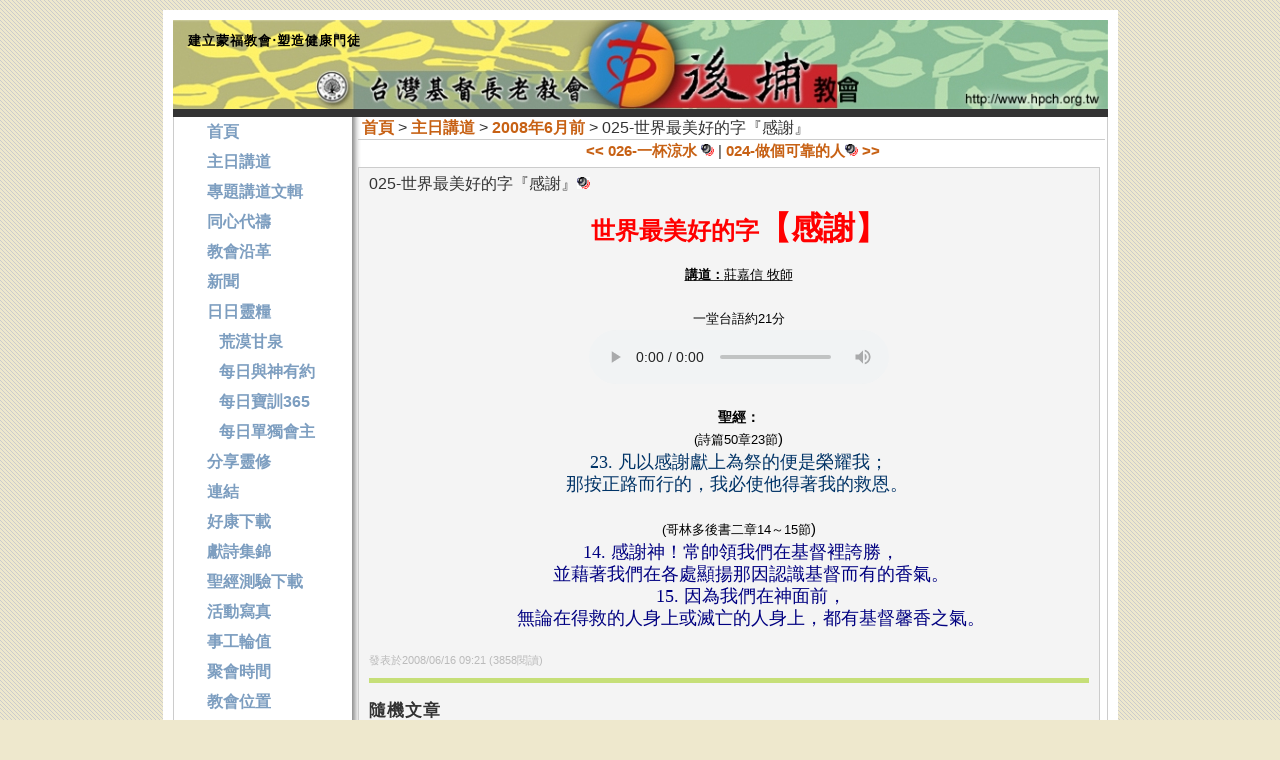

--- FILE ---
content_type: text/html; charset=utf-8
request_url: https://www.hpch.org.tw/Post/Post.aspx?id=653fdf6c-8680-4d91-a532-dead43c3b961&category=0b188f53-b731-4710-bf71-272231515e95
body_size: 33345
content:


<!DOCTYPE html PUBLIC "-//W3C//DTD XHTML 1.0 Transitional//EN" "http://www.w3.org/TR/xhtml1/DTD/xhtml1-transitional.dtd">
<html xmlns="http://www.w3.org/1999/xhtml">
<head>
    
    <script
  src="https://code.jquery.com/jquery-2.2.4.min.js"
  integrity="sha256-BbhdlvQf/xTY9gja0Dq3HiwQF8LaCRTXxZKRutelT44="
  crossorigin="anonymous"></script>
    <script type="text/javascript" src="/js/hpch.js"></script>
<script type="text/javascript" src="/js/sidein_menu.js"></script>
<title>
	025-世界最美好的字『感謝』 - 台灣基督長老教會後埔教會
</title><link rel="SHORTCUT ICON" href="https://www.hpch.org.tw/images/icon.ico" /><link rel="alternate" title="RSS" type="application/rss+xml" href="http://feeds.feedburner.com/twhpch" /><link rel="image_src" type="image/jpeg" href="http://www.hpch.org.tw/images/hpch_icon_90.jpg" />

    <script src="https://cdnjs.cloudflare.com/ajax/libs/fancybox/3.0.47/jquery.fancybox.min.js" type="text/javascript"></script>
    <link rel="stylesheet" href="https://cdnjs.cloudflare.com/ajax/libs/fancybox/3.0.47/jquery.fancybox.min.css" /><link rel="stylesheet" href="https://maxcdn.bootstrapcdn.com/font-awesome/4.7.0/css/font-awesome.min.css" />
    
    <script type="text/javascript">
        $(function () {
            $(".mp3fancybox").fancybox({
                iframe: {
                    css: {
                        width: '400px'
                    }
                }
            });
        })
    </script>
<link href="../App_Themes/ezine_02/style.css" type="text/css" rel="stylesheet" /><meta name="keywords" content="主日講道" /></head>
<body>
    <form name="aspnetForm" method="post" action="./Post.aspx?id=653fdf6c-8680-4d91-a532-dead43c3b961&amp;category=0b188f53-b731-4710-bf71-272231515e95" id="aspnetForm">
<div>
<input type="hidden" name="__VIEWSTATE" id="__VIEWSTATE" value="/wEPDwUJNjI1MDM3OTE0D2QWAmYPZBYCAgMPZBYIAgEPZBYCZg8PFgIeB1Zpc2libGVoZGQCBQ9kFgICAQ8WAh4EVGV4dAXcATxhIGhyZWY9Ii9EZWZhdWx0LmFzcHgiPummlumggTwvYT4gPiA8YSBocmVmPSIvUG9zdC9EZWZhdWx0LmFzcHg/dHlwZT00Ij7kuLvml6XorJvpgZM8L2E+ID4gPGEgaHJlZj0iL1Bvc3QvQ2F0ZWdvcnkuYXNweD9pZD0wQjE4OEY1My1CNzMxLTQ3MTAtQkY3MS0yNzIyMzE1MTVFOTUiPjIwMDjlubQ25pyI5YmNPC9hPiA+IDAyNS3kuJbnlYzmnIDnvo7lpb3nmoTlrZfjgI7mhJ/orJ3jgI9kAgcPZBYSAgUPDxYEHwEFNTw8IDAyNi3kuIDmna/[base64]/aWQ9MDlmMTBlZTQtNTRlYS00YzM5LTk2OGYtMzFhM2E0NDQwOGNmJmNhdGVnb3J5PTBiMTg4ZjUzLWI3MzEtNDcxMC1iZjcxLTI3MjIzMTUxNWU5NWRkAgsPDxYCHwEFRjAyNS3kuJbnlYzmnIDnvo7lpb3nmoTlrZfjgI7mhJ/[base64]/[base64]/orJ3njbvkuIrngrrnpa3nmoTkvr/mmK/[base64]/[base64]/[base64]/lkb3lrqPoqIBlL1Bvc3QvUG9zdC5hc3B4P2lkPTNiMjk4OGE5LTZhYTYtNGVjZi05NTBkLWFhNDQ4ODhmY2I3OSZjYXRlZ29yeT1lMjU4ZDFjNS1mNWMxLTRkOWItOGExYS03ZWEwOGZjY2E0YzYS5oiR55qE5L2/5ZG95a6j6KiAEDIwMTAvMDIvMjcgMDY6MzNkAgQPZBYCZg8VBCAzLzE1LeS7lOe0sOWCvuiBveS4iuW4neeahOiBsumfs2UvUG9zdC9Qb3N0LmFzcHg/[base64]/[base64]/[base64]/[base64]/[base64]/[base64]/[base64]/aWQ9Mjc1NURBM0YtMDJFQS00NDZCLTgwNUEtMjE1N0QyRDAzMEQ0Ij7mkanopb/[base64]/[base64]/[base64]/nee+heabuOS/oeezu+WIlzwvYT48YnIgLz4KJm5ic3A7Jm5ic3A7Jm5ic3A7Jm5ic3A7CjxhIGhyZWY9Ii9Qb3N0L0NhdGVnb3J5LmFzcHg/[base64]/[base64]/[base64]/[base64]/[base64]/[base64]/dHlwZT01Ij4mbmJzcDsmbmJzcDsmbmJzcDvmr4/[base64]/[base64]/[base64]/[base64]/[base64]/[base64]/[base64]/[base64]/[base64]/[base64]/[base64]/[base64]/[base64]/[base64]/[base64]/[base64]/[base64]/[base64]/[base64]/[base64]/[base64]/[base64]/[base64]/[base64]/[base64]/[base64]/[base64]/[base64]/[base64]/aWQ9Mjg1RTQxRDYtOEI5QS00MjkyLUI5RTgtQkVGODUwNDRBQUQxIj7lubjnpo/[base64]/[base64]/[base64]/aWQ9M0IzRjAzRjMtRUY3My00NTVELUE0ODgtQzdCQTY3NDNCMDRCIj7oiIrntITjgJDmkanopb/kupTntpPjgJE8L2E+PGJyIC8+CiZuYnNwOyZuYnNwOyZuYnNwOyZuYnNwOwo8YSBocmVmPSIvZmlsZS9GaWxlLmFzcHg/aWQ9MjZGQUY1RTctMzc0Qi00MzYyLUFFNUYtMDgxRTlFRjM4NEVBIj7oiIrntITjgJDmrbflj7Lmm7jjgJE8L2E+PGJyIC8+CiZuYnNwOyZuYnNwOyZuYnNwOyZuYnNwOwo8YSBocmVmPSIvZmlsZS9GaWxlLmFzcHg/aWQ9OEQ4NUE0MTMtRUFEOS00MDExLUIyRjQtQjE4MzY0RTg2MzQ5Ij7oiIrntITjgJDoqanmrYzmmbrmhafmm7jjgJE8L2E+PGJyIC8+CiZuYnNwOyZuYnNwOyZuYnNwOyZuYnNwOwo8YSBocmVmPSIvZmlsZS9GaWxlLmFzcHg/aWQ9NDFEMjMyNjMtNzNBQy00RTExLThGNzUtQ0ZENDdCMjEzMzBBIj7oiIrntITjgJDlpKflhYjnn6Xmm7jjgJE8L2E+PGJyIC8+CiZuYnNwOyZuYnNwOyZuYnNwOyZuYnNwOwo8YSBocmVmPSIvZmlsZS9GaWxlLmFzcHg/aWQ9REM4NDlFNkQtRjc0MC00RUU3LTk3QzYtMzkxRTVCOTFDNTYyIj7oiIrntITjgJDlsI/lhYjnn6Xmm7jjgJE8L2E+PGJyIC8+CiZuYnNwOyZuYnNwOyZuYnNwOyZuYnNwOwo8YSBocmVmPSIvZmlsZS9GaWxlLmFzcHg/aWQ9QTFDQ0NGQ0QtRDEwMS00N0NBLTk5RTYtNDM5NDY0RUM5Q0NCIj7mlrDntITjgJDlm5vnpo/pn7Plj4rkvb/lvpLooYzlgrPjgJE8L2E+PGJyIC8+CiZuYnNwOyZuYnNwOyZuYnNwOyZuYnNwOwo8YSBocmVmPSIvZmlsZS9GaWxlLmFzcHg/aWQ9Qjk0QjRERTItNEYyQS00RUM5LUIzNDctN0ZGNEQ0RTAyNEYwIj7mlrDntITjgJDkv53nvoXmm7jkv6HjgJE8L2E+PGJyIC8+CiZuYnNwOyZuYnNwOyZuYnNwOyZuYnNwOwo8YSBocmVmPSIvZmlsZS9GaWxlLmFzcHg/aWQ9NDcxRjU3RTUtOUQ0QS00NTI5LTk0MjctMzcwMEQxNjc0QUNEIj7mlrDntITjgJDkuIDoiKzmm7jkv6HjgJE8L2E+PGJyIC8+CiZuYnNwOyZuYnNwOyZuYnNwOyZuYnNwOwo8YSBocmVmPSIvZmlsZS9GaWxlLmFzcHg/aWQ9RTdGQTVGMTUtRTU0Ny00MEU0LUIyRTQtRDc1M0IxODMxQzQ3Ij7mlrDntITjgJDllZ/[base64]" />
</div>

<div>

	<input type="hidden" name="__VIEWSTATEGENERATOR" id="__VIEWSTATEGENERATOR" value="81783F6F" />
</div>
        
        

        <div id="maincontainer_content">
            <div id="header">
                
<h1><span style="font-family: 新細明體;"><b><span style="font-size: small;">建立蒙福教會‧塑造健康門徒</span></b></span><!--[if gte mso 9]><xml>
<w:WordDocument>
<w:View>Normal</w:View>
<w:Zoom>0</w:Zoom>
<w:TrackMoves />
<w:TrackFormatting />
<w:PunctuationKerning />
<w:DisplayHorizontalDrawingGridEvery>0</w:DisplayHorizontalDrawingGridEvery>
<w:DisplayVerticalDrawingGridEvery>2</w:DisplayVerticalDrawingGridEvery>
<w:ValidateAgainstSchemas />
<w:SaveIfXMLInvalid>false</w:SaveIfXMLInvalid>
<w:IgnoreMixedContent>false</w:IgnoreMixedContent>
<w:AlwaysShowPlaceholderText>false</w:AlwaysShowPlaceholderText>
<w:DoNotPromoteQF />
<w:LidThemeOther>EN-US</w:LidThemeOther>
<w:LidThemeAsian>ZH-TW</w:LidThemeAsian>
<w:LidThemeComplexScript>X-NONE</w:LidThemeComplexScript>
<w:Compatibility>
<w:SpaceForUL />
<w:BalanceSingleByteDoubleByteWidth />
<w:DoNotLeaveBackslashAlone />
<w:ULTrailSpace />
<w:DoNotExpandShiftReturn />
<w:AdjustLineHeightInTable />
<w:BreakWrappedTables />
<w:SnapToGridInCell />
<w:WrapTextWithPunct />
<w:UseAsianBreakRules />
<w:DontGrowAutofit />
<w:SplitPgBreakAndParaMark />
<w:DontVertAlignCellWithSp />
<w:DontBreakConstrainedForcedTables />
<w:DontVertAlignInTxbx />
<w:Word11KerningPairs />
<w:CachedColBalance />
<w:UseFELayout />
</w:Compatibility>
<w:BrowserLevel>MicrosoftInternetExplorer4</w:BrowserLevel>
<m:mathPr>
<m:mathFont m:val="Cambria Math" />
<m:brkBin m:val="before" />
<m:brkBinSub m:val="&#45;-" />
<m:smallFrac m:val="off" />
<m:dispDef />
<m:lMargin m:val="0" />
<m:rMargin m:val="0" />
<m:defJc m:val="centerGroup" />
<m:wrapIndent m:val="1440" />
<m:intLim m:val="subSup" />
<m:naryLim m:val="undOvr" />
</m:mathPr></w:WordDocument>
</xml><![endif]--><!--[if gte mso 9]><xml>
<w:LatentStyles DefLockedState="false" DefUnhideWhenUsed="true"
DefSemiHidden="true" DefQFormat="false" DefPriority="99"
LatentStyleCount="267">
<w:LsdException Locked="false" Priority="0" SemiHidden="false"
UnhideWhenUsed="false" QFormat="true" Name="Normal" />
<w:LsdException Locked="false" Priority="9" SemiHidden="false"
UnhideWhenUsed="false" QFormat="true" Name="heading 1" />
<w:LsdException Locked="false" Priority="9" QFormat="true" Name="heading 2" />
<w:LsdException Locked="false" Priority="9" QFormat="true" Name="heading 3" />
<w:LsdException Locked="false" Priority="9" QFormat="true" Name="heading 4" />
<w:LsdException Locked="false" Priority="9" QFormat="true" Name="heading 5" />
<w:LsdException Locked="false" Priority="9" QFormat="true" Name="heading 6" />
<w:LsdException Locked="false" Priority="9" QFormat="true" Name="heading 7" />
<w:LsdException Locked="false" Priority="9" QFormat="true" Name="heading 8" />
<w:LsdException Locked="false" Priority="9" QFormat="true" Name="heading 9" />
<w:LsdException Locked="false" Priority="39" Name="toc 1" />
<w:LsdException Locked="false" Priority="39" Name="toc 2" />
<w:LsdException Locked="false" Priority="39" Name="toc 3" />
<w:LsdException Locked="false" Priority="39" Name="toc 4" />
<w:LsdException Locked="false" Priority="39" Name="toc 5" />
<w:LsdException Locked="false" Priority="39" Name="toc 6" />
<w:LsdException Locked="false" Priority="39" Name="toc 7" />
<w:LsdException Locked="false" Priority="39" Name="toc 8" />
<w:LsdException Locked="false" Priority="39" Name="toc 9" />
<w:LsdException Locked="false" Priority="35" QFormat="true" Name="caption" />
<w:LsdException Locked="false" Priority="10" SemiHidden="false"
UnhideWhenUsed="false" QFormat="true" Name="Title" />
<w:LsdException Locked="false" Priority="1" Name="Default Paragraph Font" />
<w:LsdException Locked="false" Priority="11" SemiHidden="false"
UnhideWhenUsed="false" QFormat="true" Name="Subtitle" />
<w:LsdException Locked="false" Priority="22" SemiHidden="false"
UnhideWhenUsed="false" QFormat="true" Name="Strong" />
<w:LsdException Locked="false" Priority="20" SemiHidden="false"
UnhideWhenUsed="false" QFormat="true" Name="Emphasis" />
<w:LsdException Locked="false" Priority="59" SemiHidden="false"
UnhideWhenUsed="false" Name="Table Grid" />
<w:LsdException Locked="false" UnhideWhenUsed="false" Name="Placeholder Text" />
<w:LsdException Locked="false" Priority="1" SemiHidden="false"
UnhideWhenUsed="false" QFormat="true" Name="No Spacing" />
<w:LsdException Locked="false" Priority="60" SemiHidden="false"
UnhideWhenUsed="false" Name="Light Shading" />
<w:LsdException Locked="false" Priority="61" SemiHidden="false"
UnhideWhenUsed="false" Name="Light List" />
<w:LsdException Locked="false" Priority="62" SemiHidden="false"
UnhideWhenUsed="false" Name="Light Grid" />
<w:LsdException Locked="false" Priority="63" SemiHidden="false"
UnhideWhenUsed="false" Name="Medium Shading 1" />
<w:LsdException Locked="false" Priority="64" SemiHidden="false"
UnhideWhenUsed="false" Name="Medium Shading 2" />
<w:LsdException Locked="false" Priority="65" SemiHidden="false"
UnhideWhenUsed="false" Name="Medium List 1" />
<w:LsdException Locked="false" Priority="66" SemiHidden="false"
UnhideWhenUsed="false" Name="Medium List 2" />
<w:LsdException Locked="false" Priority="67" SemiHidden="false"
UnhideWhenUsed="false" Name="Medium Grid 1" />
<w:LsdException Locked="false" Priority="68" SemiHidden="false"
UnhideWhenUsed="false" Name="Medium Grid 2" />
<w:LsdException Locked="false" Priority="69" SemiHidden="false"
UnhideWhenUsed="false" Name="Medium Grid 3" />
<w:LsdException Locked="false" Priority="70" SemiHidden="false"
UnhideWhenUsed="false" Name="Dark List" />
<w:LsdException Locked="false" Priority="71" SemiHidden="false"
UnhideWhenUsed="false" Name="Colorful Shading" />
<w:LsdException Locked="false" Priority="72" SemiHidden="false"
UnhideWhenUsed="false" Name="Colorful List" />
<w:LsdException Locked="false" Priority="73" SemiHidden="false"
UnhideWhenUsed="false" Name="Colorful Grid" />
<w:LsdException Locked="false" Priority="60" SemiHidden="false"
UnhideWhenUsed="false" Name="Light Shading Accent 1" />
<w:LsdException Locked="false" Priority="61" SemiHidden="false"
UnhideWhenUsed="false" Name="Light List Accent 1" />
<w:LsdException Locked="false" Priority="62" SemiHidden="false"
UnhideWhenUsed="false" Name="Light Grid Accent 1" />
<w:LsdException Locked="false" Priority="63" SemiHidden="false"
UnhideWhenUsed="false" Name="Medium Shading 1 Accent 1" />
<w:LsdException Locked="false" Priority="64" SemiHidden="false"
UnhideWhenUsed="false" Name="Medium Shading 2 Accent 1" />
<w:LsdException Locked="false" Priority="65" SemiHidden="false"
UnhideWhenUsed="false" Name="Medium List 1 Accent 1" />
<w:LsdException Locked="false" UnhideWhenUsed="false" Name="Revision" />
<w:LsdException Locked="false" Priority="34" SemiHidden="false"
UnhideWhenUsed="false" QFormat="true" Name="List Paragraph" />
<w:LsdException Locked="false" Priority="29" SemiHidden="false"
UnhideWhenUsed="false" QFormat="true" Name="Quote" />
<w:LsdException Locked="false" Priority="30" SemiHidden="false"
UnhideWhenUsed="false" QFormat="true" Name="Intense Quote" />
<w:LsdException Locked="false" Priority="66" SemiHidden="false"
UnhideWhenUsed="false" Name="Medium List 2 Accent 1" />
<w:LsdException Locked="false" Priority="67" SemiHidden="false"
UnhideWhenUsed="false" Name="Medium Grid 1 Accent 1" />
<w:LsdException Locked="false" Priority="68" SemiHidden="false"
UnhideWhenUsed="false" Name="Medium Grid 2 Accent 1" />
<w:LsdException Locked="false" Priority="69" SemiHidden="false"
UnhideWhenUsed="false" Name="Medium Grid 3 Accent 1" />
<w:LsdException Locked="false" Priority="70" SemiHidden="false"
UnhideWhenUsed="false" Name="Dark List Accent 1" />
<w:LsdException Locked="false" Priority="71" SemiHidden="false"
UnhideWhenUsed="false" Name="Colorful Shading Accent 1" />
<w:LsdException Locked="false" Priority="72" SemiHidden="false"
UnhideWhenUsed="false" Name="Colorful List Accent 1" />
<w:LsdException Locked="false" Priority="73" SemiHidden="false"
UnhideWhenUsed="false" Name="Colorful Grid Accent 1" />
<w:LsdException Locked="false" Priority="60" SemiHidden="false"
UnhideWhenUsed="false" Name="Light Shading Accent 2" />
<w:LsdException Locked="false" Priority="61" SemiHidden="false"
UnhideWhenUsed="false" Name="Light List Accent 2" />
<w:LsdException Locked="false" Priority="62" SemiHidden="false"
UnhideWhenUsed="false" Name="Light Grid Accent 2" />
<w:LsdException Locked="false" Priority="63" SemiHidden="false"
UnhideWhenUsed="false" Name="Medium Shading 1 Accent 2" />
<w:LsdException Locked="false" Priority="64" SemiHidden="false"
UnhideWhenUsed="false" Name="Medium Shading 2 Accent 2" />
<w:LsdException Locked="false" Priority="65" SemiHidden="false"
UnhideWhenUsed="false" Name="Medium List 1 Accent 2" />
<w:LsdException Locked="false" Priority="66" SemiHidden="false"
UnhideWhenUsed="false" Name="Medium List 2 Accent 2" />
<w:LsdException Locked="false" Priority="67" SemiHidden="false"
UnhideWhenUsed="false" Name="Medium Grid 1 Accent 2" />
<w:LsdException Locked="false" Priority="68" SemiHidden="false"
UnhideWhenUsed="false" Name="Medium Grid 2 Accent 2" />
<w:LsdException Locked="false" Priority="69" SemiHidden="false"
UnhideWhenUsed="false" Name="Medium Grid 3 Accent 2" />
<w:LsdException Locked="false" Priority="70" SemiHidden="false"
UnhideWhenUsed="false" Name="Dark List Accent 2" />
<w:LsdException Locked="false" Priority="71" SemiHidden="false"
UnhideWhenUsed="false" Name="Colorful Shading Accent 2" />
<w:LsdException Locked="false" Priority="72" SemiHidden="false"
UnhideWhenUsed="false" Name="Colorful List Accent 2" />
<w:LsdException Locked="false" Priority="73" SemiHidden="false"
UnhideWhenUsed="false" Name="Colorful Grid Accent 2" />
<w:LsdException Locked="false" Priority="60" SemiHidden="false"
UnhideWhenUsed="false" Name="Light Shading Accent 3" />
<w:LsdException Locked="false" Priority="61" SemiHidden="false"
UnhideWhenUsed="false" Name="Light List Accent 3" />
<w:LsdException Locked="false" Priority="62" SemiHidden="false"
UnhideWhenUsed="false" Name="Light Grid Accent 3" />
<w:LsdException Locked="false" Priority="63" SemiHidden="false"
UnhideWhenUsed="false" Name="Medium Shading 1 Accent 3" />
<w:LsdException Locked="false" Priority="64" SemiHidden="false"
UnhideWhenUsed="false" Name="Medium Shading 2 Accent 3" />
<w:LsdException Locked="false" Priority="65" SemiHidden="false"
UnhideWhenUsed="false" Name="Medium List 1 Accent 3" />
<w:LsdException Locked="false" Priority="66" SemiHidden="false"
UnhideWhenUsed="false" Name="Medium List 2 Accent 3" />
<w:LsdException Locked="false" Priority="67" SemiHidden="false"
UnhideWhenUsed="false" Name="Medium Grid 1 Accent 3" />
<w:LsdException Locked="false" Priority="68" SemiHidden="false"
UnhideWhenUsed="false" Name="Medium Grid 2 Accent 3" />
<w:LsdException Locked="false" Priority="69" SemiHidden="false"
UnhideWhenUsed="false" Name="Medium Grid 3 Accent 3" />
<w:LsdException Locked="false" Priority="70" SemiHidden="false"
UnhideWhenUsed="false" Name="Dark List Accent 3" />
<w:LsdException Locked="false" Priority="71" SemiHidden="false"
UnhideWhenUsed="false" Name="Colorful Shading Accent 3" />
<w:LsdException Locked="false" Priority="72" SemiHidden="false"
UnhideWhenUsed="false" Name="Colorful List Accent 3" />
<w:LsdException Locked="false" Priority="73" SemiHidden="false"
UnhideWhenUsed="false" Name="Colorful Grid Accent 3" />
<w:LsdException Locked="false" Priority="60" SemiHidden="false"
UnhideWhenUsed="false" Name="Light Shading Accent 4" />
<w:LsdException Locked="false" Priority="61" SemiHidden="false"
UnhideWhenUsed="false" Name="Light List Accent 4" />
<w:LsdException Locked="false" Priority="62" SemiHidden="false"
UnhideWhenUsed="false" Name="Light Grid Accent 4" />
<w:LsdException Locked="false" Priority="63" SemiHidden="false"
UnhideWhenUsed="false" Name="Medium Shading 1 Accent 4" />
<w:LsdException Locked="false" Priority="64" SemiHidden="false"
UnhideWhenUsed="false" Name="Medium Shading 2 Accent 4" />
<w:LsdException Locked="false" Priority="65" SemiHidden="false"
UnhideWhenUsed="false" Name="Medium List 1 Accent 4" />
<w:LsdException Locked="false" Priority="66" SemiHidden="false"
UnhideWhenUsed="false" Name="Medium List 2 Accent 4" />
<w:LsdException Locked="false" Priority="67" SemiHidden="false"
UnhideWhenUsed="false" Name="Medium Grid 1 Accent 4" />
<w:LsdException Locked="false" Priority="68" SemiHidden="false"
UnhideWhenUsed="false" Name="Medium Grid 2 Accent 4" />
<w:LsdException Locked="false" Priority="69" SemiHidden="false"
UnhideWhenUsed="false" Name="Medium Grid 3 Accent 4" />
<w:LsdException Locked="false" Priority="70" SemiHidden="false"
UnhideWhenUsed="false" Name="Dark List Accent 4" />
<w:LsdException Locked="false" Priority="71" SemiHidden="false"
UnhideWhenUsed="false" Name="Colorful Shading Accent 4" />
<w:LsdException Locked="false" Priority="72" SemiHidden="false"
UnhideWhenUsed="false" Name="Colorful List Accent 4" />
<w:LsdException Locked="false" Priority="73" SemiHidden="false"
UnhideWhenUsed="false" Name="Colorful Grid Accent 4" />
<w:LsdException Locked="false" Priority="60" SemiHidden="false"
UnhideWhenUsed="false" Name="Light Shading Accent 5" />
<w:LsdException Locked="false" Priority="61" SemiHidden="false"
UnhideWhenUsed="false" Name="Light List Accent 5" />
<w:LsdException Locked="false" Priority="62" SemiHidden="false"
UnhideWhenUsed="false" Name="Light Grid Accent 5" />
<w:LsdException Locked="false" Priority="63" SemiHidden="false"
UnhideWhenUsed="false" Name="Medium Shading 1 Accent 5" />
<w:LsdException Locked="false" Priority="64" SemiHidden="false"
UnhideWhenUsed="false" Name="Medium Shading 2 Accent 5" />
<w:LsdException Locked="false" Priority="65" SemiHidden="false"
UnhideWhenUsed="false" Name="Medium List 1 Accent 5" />
<w:LsdException Locked="false" Priority="66" SemiHidden="false"
UnhideWhenUsed="false" Name="Medium List 2 Accent 5" />
<w:LsdException Locked="false" Priority="67" SemiHidden="false"
UnhideWhenUsed="false" Name="Medium Grid 1 Accent 5" />
<w:LsdException Locked="false" Priority="68" SemiHidden="false"
UnhideWhenUsed="false" Name="Medium Grid 2 Accent 5" />
<w:LsdException Locked="false" Priority="69" SemiHidden="false"
UnhideWhenUsed="false" Name="Medium Grid 3 Accent 5" />
<w:LsdException Locked="false" Priority="70" SemiHidden="false"
UnhideWhenUsed="false" Name="Dark List Accent 5" />
<w:LsdException Locked="false" Priority="71" SemiHidden="false"
UnhideWhenUsed="false" Name="Colorful Shading Accent 5" />
<w:LsdException Locked="false" Priority="72" SemiHidden="false"
UnhideWhenUsed="false" Name="Colorful List Accent 5" />
<w:LsdException Locked="false" Priority="73" SemiHidden="false"
UnhideWhenUsed="false" Name="Colorful Grid Accent 5" />
<w:LsdException Locked="false" Priority="60" SemiHidden="false"
UnhideWhenUsed="false" Name="Light Shading Accent 6" />
<w:LsdException Locked="false" Priority="61" SemiHidden="false"
UnhideWhenUsed="false" Name="Light List Accent 6" />
<w:LsdException Locked="false" Priority="62" SemiHidden="false"
UnhideWhenUsed="false" Name="Light Grid Accent 6" />
<w:LsdException Locked="false" Priority="63" SemiHidden="false"
UnhideWhenUsed="false" Name="Medium Shading 1 Accent 6" />
<w:LsdException Locked="false" Priority="64" SemiHidden="false"
UnhideWhenUsed="false" Name="Medium Shading 2 Accent 6" />
<w:LsdException Locked="false" Priority="65" SemiHidden="false"
UnhideWhenUsed="false" Name="Medium List 1 Accent 6" />
<w:LsdException Locked="false" Priority="66" SemiHidden="false"
UnhideWhenUsed="false" Name="Medium List 2 Accent 6" />
<w:LsdException Locked="false" Priority="67" SemiHidden="false"
UnhideWhenUsed="false" Name="Medium Grid 1 Accent 6" />
<w:LsdException Locked="false" Priority="68" SemiHidden="false"
UnhideWhenUsed="false" Name="Medium Grid 2 Accent 6" />
<w:LsdException Locked="false" Priority="69" SemiHidden="false"
UnhideWhenUsed="false" Name="Medium Grid 3 Accent 6" />
<w:LsdException Locked="false" Priority="70" SemiHidden="false"
UnhideWhenUsed="false" Name="Dark List Accent 6" />
<w:LsdException Locked="false" Priority="71" SemiHidden="false"
UnhideWhenUsed="false" Name="Colorful Shading Accent 6" />
<w:LsdException Locked="false" Priority="72" SemiHidden="false"
UnhideWhenUsed="false" Name="Colorful List Accent 6" />
<w:LsdException Locked="false" Priority="73" SemiHidden="false"
UnhideWhenUsed="false" Name="Colorful Grid Accent 6" />
<w:LsdException Locked="false" Priority="19" SemiHidden="false"
UnhideWhenUsed="false" QFormat="true" Name="Subtle Emphasis" />
<w:LsdException Locked="false" Priority="21" SemiHidden="false"
UnhideWhenUsed="false" QFormat="true" Name="Intense Emphasis" />
<w:LsdException Locked="false" Priority="31" SemiHidden="false"
UnhideWhenUsed="false" QFormat="true" Name="Subtle Reference" />
<w:LsdException Locked="false" Priority="32" SemiHidden="false"
UnhideWhenUsed="false" QFormat="true" Name="Intense Reference" />
<w:LsdException Locked="false" Priority="33" SemiHidden="false"
UnhideWhenUsed="false" QFormat="true" Name="Book Title" />
<w:LsdException Locked="false" Priority="37" Name="Bibliography" />
<w:LsdException Locked="false" Priority="39" QFormat="true" Name="TOC Heading" />
</w:LatentStyles>
</xml><![endif]--><!--[if gte mso 10]>
<style>
/* Style Definitions */
table.MsoNormalTable
{mso-style-name:表格內文;
mso-tstyle-rowband-size:0;
mso-tstyle-colband-size:0;
mso-style-noshow:yes;
mso-style-priority:99;
mso-style-qformat:yes;
mso-style-parent:"";
mso-padding-alt:0cm 5.4pt 0cm 5.4pt;
mso-para-margin:0cm;
mso-para-margin-bottom:.0001pt;
mso-pagination:widow-orphan;
font-size:12.0pt;
mso-bidi-font-size:11.0pt;
font-family:"Calibri","sans-serif";
mso-ascii-font-family:Calibri;
mso-ascii-theme-font:minor-latin;
mso-fareast-font-family:新細明體;
mso-fareast-theme-font:minor-fareast;
mso-hansi-font-family:Calibri;
mso-hansi-theme-font:minor-latin;
mso-bidi-font-family:"Times New Roman";
mso-bidi-theme-font:minor-bidi;
mso-font-kerning:1.0pt;}
</style>
<![endif]--></h1>
<h2><br type="_moz" /></h2>
            </div>
            <div id="contentwrapper">
                <div id="contentcolumn2">
                    <div id="navmain">
                        
 

&nbsp;<a href="/Default.aspx">首頁</a> > <a href="/Post/Default.aspx?type=4">主日講道</a> > <a href="/Post/Category.aspx?id=0B188F53-B731-4710-BF71-272231515E95">2008年6月前</a> > 025-世界最美好的字『感謝』


                    </div>
                    <div class="contenttext">
                        

<script type="text/javascript" src="/js/jquery.lightbox-0.5.js"></script>

    <link href="/css/jquery.lightbox-0.5.css" type="text/css" rel="stylesheet">

    <script type="text/javascript">
        $(function() {
            $('.PhotoList').lightBox();
        });
    </script>
    
    <div id="post">
        <div id="postquicklink">
            <a id="ctl00_ContentPlaceHolder1_hlPreceding" href="Post.aspx?id=4064da11-ea62-4388-bc49-aba7bf889dc7&amp;category=0b188f53-b731-4710-bf71-272231515e95"><< 026-一杯涼水 <img src="/images/speaker.jpg" /></a>
            <span id="ctl00_ContentPlaceHolder1_labCurrent">|</span>
            <a id="ctl00_ContentPlaceHolder1_hlBack" href="Post.aspx?id=09f10ee4-54ea-4c39-968f-31a3a44408cf&amp;category=0b188f53-b731-4710-bf71-272231515e95">024-做個可靠的人<img src="/images/speaker.jpg" /> >></a>
        </div>
        <div id="entity">
            <div id="entitytitle">
                <span style="float: left">
                    <span id="ctl00_ContentPlaceHolder1_labTitle">025-世界最美好的字『感謝』<img src="/images/speaker.jpg" /></span>
                </span>
                <br style="clear: both" />
            </div>
            <br style="clear: both" />
            <div id="entitycontent">
                <div style="layout-grid-mode: char" align="center"><b><span style="font-size: 18pt; color: red">世界最美好的字</span></b><span style="font-size: xx-large;"><b><span style="color: red;">【</span></b><b><span style="color: red;">感謝</span></b><b><span style="color: red;">】</span></b></span><br />
<b> <br />
</b></div>
<div style="layout-grid-mode: char" align="center"><b><u><span style="font-size: 10pt; color: black">講道：</span></u></b><u><span style="font-size: 10pt; color: black">莊嘉信 牧師</span></u></div>
<div align="center"><span style="font-size: 10pt; color: black"><br />
一堂台語約21分<br />
</span>   <script type="text/javascript">document.write(GetMp3PlayerScript('http://files.hpch.org.tw/hpch/download/Voice/041128-sin.mp3'));</script>  		 								</div>
<div style="layout-grid-mode: char" align="center">&nbsp;</div>
<div style="layout-grid-mode: char" align="center"><b><span style="color: black">聖經：</span></b></div>
<div style="layout-grid-mode: char" align="center"><span style="font-size: 10pt; color: black">(詩篇50章23節</span><span style="font-size: 11pt; color: black">)</span></div>
<div style="layout-grid-mode: char" align="center"><span style="font-family: 標楷體;"><span style="font-size: large;"><span style="color: rgb(0, 51, 102);">23. 凡以感謝獻上為祭的便是榮耀我；</span></span></span></div>
<div style="layout-grid-mode: char" align="center"><span style="font-family: 標楷體;"><span style="font-size: large;"><span style="color: rgb(0, 51, 102);">那按正路而行的，我必使他得著我的救恩。</span></span></span>&nbsp;</div>
<div style="layout-grid-mode: char" align="center">&nbsp;</div>
<div style="layout-grid-mode: char" align="center"><span style="font-size: 10pt; color: black">(哥林多後書二章14～15節</span><span style="font-size: 11pt; color: black">)</span></div>
<div style="layout-grid-mode: char" align="center"><span style="font-family: 標楷體;"><span style="font-size: large;"><span style="color: rgb(0, 0, 128);">&nbsp;14. 感謝神！常帥領我們在基督裡誇勝，</span></span></span></div>
<div style="margin-left: 18pt" align="center"><span style="font-family: 標楷體;"><span style="font-size: large;"><span style="color: rgb(0, 0, 128);">並藉著我們在各處顯揚那因認識基督而有的香氣。</span></span></span></div>
<div style="margin-left: 18pt" align="center"><span style="font-family: 標楷體;"><span style="font-size: large;"><span style="color: rgb(0, 0, 128);">15. 因為我們在神面前，</span></span></span></div>
<div style="margin-left: 18pt" align="center"><span style="font-family: 標楷體;"><span style="font-size: large;"><span style="color: rgb(0, 0, 128);">無論在得救的人身上或滅亡的人身上，都有基督馨香之氣。</span></span></span></div>
            </div>
            <div id="entityinfo">
                <span style="float: left">發表於<span id="ctl00_ContentPlaceHolder1_labDate">2008/06/16 09:21</span>
                    (<span id="ctl00_ContentPlaceHolder1_labView">3858</span>閱讀) </span>
                <span style="float: right">
                   
                </span>
            </div>            
            <br style="clear: both" />
            <hr class="SplitLine" />
            
<h3>
    隨機文章</h3>
<ul style=" list-style:none; padding-left:5px;">
    
            <li><a title='2020/03/01週報'
                href='/Post/Post.aspx?id=417744f1-1c45-497b-b7fd-35e4ac4326cb&category=a1a4a49d-9d4e-4268-ad33-d18164dc2c1f'>
                2020/03/01週報</a>
                2020/02/29 18:49
            </li>
        
            <li><a title='B出埃及記19章1-8節、彼得前書02章9節：被揀選的族類'
                href='/Post/Post.aspx?id=53bb6e66-011d-437e-9479-c5ff38567603&category=2755da3f-02ea-446b-805a-2157d2d030d4'>
                B出埃及記19章1-8節、彼得前書02章9節：被揀選的族類</a>
                2016/03/19 12:08
            </li>
        
            <li><a title='597-祢是我的上帝'
                href='/Post/Post.aspx?id=09d6cb5d-3f3a-410b-b9bf-6129732fd5d2&category=61fffd46-dc03-499e-8bab-dd1d69baed2c'>
                597-祢是我的上帝<img src="/images/speaker.jpg" /></a>
                2015/06/07 14:34
            </li>
        
            <li><a title='我的使命宣言'
                href='/Post/Post.aspx?id=3b2988a9-6aa6-4ecf-950d-aa44888fcb79&category=e258d1c5-f5c1-4d9b-8a1a-7ea08fcca4c6'>
                我的使命宣言</a>
                2010/02/27 06:33
            </li>
        
            <li><a title='3/15-仔細傾聽上帝的聲音'
                href='/Post/Post.aspx?id=27661cf9-6c66-4c3b-9af0-7c6b2e5e17cf&category=46f79f1d-a399-4934-bb08-eb7b77ef329d'>
                3/15-仔細傾聽上帝的聲音</a>
                2009/02/23 20:33
            </li>
        
</ul>

            
        </div>
    </div>

                        
                    </div>
                </div>
            </div>
            <div id="leftcolumn">
                <div id="leftcolumnText">
                    
<div id="menucontainer">
    &nbsp;&nbsp;&nbsp;&nbsp;&nbsp;
<a style="" href="/">首頁</a><br />
&nbsp;&nbsp;&nbsp;&nbsp;&nbsp;
<a style="" onmouseout="MainMenuMouseOut('divSubMenu50')" onmouseover="MainMenuMouseOver(this,'divSubMenu50')" href="/Post/Default.aspx?type=4">主日講道</a><br />
<div onmousemove="this.style.display=''" onmouseout="this.style.display='none'" onmouseover="this.style.display=''" id="divSubMenu50" style="background-color:#ffffff;position:absolute;display:none;overflow:auto;white-space: nowrap;">
&nbsp;&nbsp;&nbsp;&nbsp;
<a href="/Post/Category.aspx?id=98993499-8165-488F-83D6-B32B855DBCA2">2026年</a><br />
&nbsp;&nbsp;&nbsp;&nbsp;
<a href="/Post/Category.aspx?id=1BEB78CB-812B-405A-9D33-29AF94CC1E55">2025年</a><br />
&nbsp;&nbsp;&nbsp;&nbsp;
<a href="/Post/Category.aspx?id=F424F2F8-0E52-4656-A8CA-C98BF7FC1AD9">2024年</a><br />
&nbsp;&nbsp;&nbsp;&nbsp;
<a href="/Post/Category.aspx?id=F3A89FC3-5A79-4896-B011-56545E1D571F">2023年</a><br />
&nbsp;&nbsp;&nbsp;&nbsp;
<a href="/Post/Category.aspx?id=8370E777-759C-407F-9F49-5E858D218FED">2022年</a><br />
&nbsp;&nbsp;&nbsp;&nbsp;
<a href="/Post/Category.aspx?id=759FDA5A-3A8E-4EB5-93BF-480D95EC06BC">2021年</a><br />
&nbsp;&nbsp;&nbsp;&nbsp;
<a href="/Post/Category.aspx?id=C6272AF8-5897-43CC-9C5F-F8868A5C3062">2020年</a><br />
&nbsp;&nbsp;&nbsp;&nbsp;
<a href="/Post/Category.aspx?id=27AD542C-8983-414F-99D8-87242505783B">2019年</a><br />
&nbsp;&nbsp;&nbsp;&nbsp;
<a href="/Post/Category.aspx?id=F9A4B127-DC0F-43AE-BAE0-C6E3507BED52">2018年</a><br />
&nbsp;&nbsp;&nbsp;&nbsp;
<a href="/Post/Category.aspx?id=729681D9-E434-4B29-A9E4-71AE57B1BFB1">2017年</a><br />
&nbsp;&nbsp;&nbsp;&nbsp;
<a href="/Post/Category.aspx?id=1EF545A5-0608-4779-A30B-8070D05AFF4A">2016年</a><br />
&nbsp;&nbsp;&nbsp;&nbsp;
<a href="/Post/Category.aspx?id=61FFFD46-DC03-499E-8BAB-DD1D69BAED2C">2015年</a><br />
&nbsp;&nbsp;&nbsp;&nbsp;
<a href="/Post/Category.aspx?id=81595CA3-B9DB-4320-91F8-B03D36DBB4F6">2014年</a><br />
&nbsp;&nbsp;&nbsp;&nbsp;
<a href="/Post/Category.aspx?id=C6478E89-FAD5-4EE8-8609-50EA28DF7B41">2013年</a><br />
&nbsp;&nbsp;&nbsp;&nbsp;
<a href="/Post/Category.aspx?id=D5A578DC-9B7E-4F88-8636-620A40198E7B">2012年</a><br />
&nbsp;&nbsp;&nbsp;&nbsp;
<a href="/Post/Category.aspx?id=1E6AD774-BF55-41CB-ADC0-789A26627024">2011年</a><br />
&nbsp;&nbsp;&nbsp;&nbsp;
<a href="/Post/Category.aspx?id=467E652A-E427-4EB0-9FF3-1FEC12BC6F1A">2010年</a><br />
&nbsp;&nbsp;&nbsp;&nbsp;
<a href="/Post/Category.aspx?id=5DB44AFE-9212-4ED6-8DC5-91FB8615C55C">2009年</a><br />
&nbsp;&nbsp;&nbsp;&nbsp;
<a href="/Post/Category.aspx?id=88480C61-3675-4EB8-B684-B518D3A50DA4">2008年7~12月</a><br />
&nbsp;&nbsp;&nbsp;&nbsp;
<a href="/Post/Category.aspx?id=0B188F53-B731-4710-BF71-272231515E95">2008年6月前</a><br />
</div>
&nbsp;&nbsp;&nbsp;&nbsp;&nbsp;
<a style="" onmouseout="MainMenuMouseOut('divSubMenu75')" onmouseover="MainMenuMouseOver(this,'divSubMenu75')" href="/Post/Default.aspx?type=9">專題講道文輯</a><br />
<div onmousemove="this.style.display=''" onmouseout="this.style.display='none'" onmouseover="this.style.display=''" id="divSubMenu75" style="background-color:#ffffff;position:absolute;display:none;overflow:auto;white-space: nowrap;">
&nbsp;&nbsp;&nbsp;&nbsp;
<a href="/Post/Category.aspx?id=2755DA3F-02EA-446B-805A-2157D2D030D4">摩西五經系列</a><br />
&nbsp;&nbsp;&nbsp;&nbsp;
<a href="/Post/Category.aspx?id=B72DBD39-2E9B-44D0-A929-95CD0D7491F5">創世記系列</a><br />
&nbsp;&nbsp;&nbsp;&nbsp;
<a href="/Post/Category.aspx?id=7998EFAB-DD2A-4C35-ACB6-62912D6F2805">歷史書系列</a><br />
&nbsp;&nbsp;&nbsp;&nbsp;
<a href="/Post/Category.aspx?id=F0F1172B-884B-4230-BC12-1764CEC398AF">先知書系列</a><br />
&nbsp;&nbsp;&nbsp;&nbsp;
<a href="/Post/Category.aspx?id=9DB37BFC-9FA9-46AD-B058-C320FF186C19">詩歌智慧書系列</a><br />
&nbsp;&nbsp;&nbsp;&nbsp;
<a href="/Post/Category.aspx?id=D229210C-2D56-4376-9B77-F7F2F94B0D46">四福音書系列</a><br />
&nbsp;&nbsp;&nbsp;&nbsp;
<a href="/Post/Category.aspx?id=E3C3D7E2-86D7-4AB5-99CA-86603FB60A9B">羅馬書系列</a><br />
&nbsp;&nbsp;&nbsp;&nbsp;
<a href="/Post/Category.aspx?id=B431ED5A-D965-47A7-A446-7A0F0FF4BE69">以弗所書系列</a><br />
&nbsp;&nbsp;&nbsp;&nbsp;
<a href="/Post/Category.aspx?id=B213D798-171B-48B8-BBEE-47E5882A6B38">新約其他保羅書信系列</a><br />
&nbsp;&nbsp;&nbsp;&nbsp;
<a href="/Post/Category.aspx?id=6144933E-6F73-4364-B3BD-5177B61CDA4C">新約普通書信系列</a><br />
&nbsp;&nbsp;&nbsp;&nbsp;
<a href="/Post/Category.aspx?id=6D02D18A-B6CA-4EC2-A368-2D3F29EB4A65">啟示錄</a><br />
&nbsp;&nbsp;&nbsp;&nbsp;
<a href="/Post/Category.aspx?id=62F6F310-5983-4C18-B6F9-D898B34BC23D">其他</a><br />
</div>
&nbsp;&nbsp;&nbsp;&nbsp;&nbsp;
<a style="" href="/Pray.aspx">同心代禱</a><br />
&nbsp;&nbsp;&nbsp;&nbsp;&nbsp;
<a style="" href="/History.aspx">教會沿革</a><br />
&nbsp;&nbsp;&nbsp;&nbsp;&nbsp;
<a style="" onmouseout="MainMenuMouseOut('divSubMenu200')" onmouseover="MainMenuMouseOver(this,'divSubMenu200')" href="/Post/Default.aspx?type=1">新聞</a><br />
<div onmousemove="this.style.display=''" onmouseout="this.style.display='none'" onmouseover="this.style.display=''" id="divSubMenu200" style="background-color:#ffffff;position:absolute;display:none;overflow:auto;white-space: nowrap;">
&nbsp;&nbsp;&nbsp;&nbsp;
<a href="/Post/Category.aspx?id=A1A4A49D-9D4E-4268-AD33-D18164DC2C1F">週報新聞</a><br />
&nbsp;&nbsp;&nbsp;&nbsp;
<a href="/Post/Category.aspx?id=511C2913-94CA-4597-A059-DBDAD943C1F8">媒體報導</a><br />
&nbsp;&nbsp;&nbsp;&nbsp;
<a href="/Post/Category.aspx?id=03465F40-F212-4FA2-9730-685D37551C15">團契活動</a><br />
</div>
&nbsp;&nbsp;&nbsp;&nbsp;&nbsp;
<a style="" onmouseout="MainMenuMouseOut('divSubMenu250')" onmouseover="MainMenuMouseOver(this,'divSubMenu250')" href="#">日日靈糧</a><br />
&nbsp;&nbsp;&nbsp;&nbsp;&nbsp;
<a style="" onmouseout="MainMenuMouseOut('divSubMenu300')" onmouseover="MainMenuMouseOver(this,'divSubMenu300')" href="/Post/Default.aspx?type=3">&nbsp;&nbsp;&nbsp;荒漠甘泉</a><br />
<div onmousemove="this.style.display=''" onmouseout="this.style.display='none'" onmouseover="this.style.display=''" id="divSubMenu300" style="background-color:#ffffff;position:absolute;display:none;overflow:auto;white-space: nowrap;">
&nbsp;&nbsp;&nbsp;&nbsp;
<a href="/Post/Category.aspx?id=29638ED7-3A75-4B2A-BB4F-5ACD8BC6640E">1月</a><br />
&nbsp;&nbsp;&nbsp;&nbsp;
<a href="/Post/Category.aspx?id=24BC8F79-143F-4833-80C7-13D8ED5CA680">2月</a><br />
&nbsp;&nbsp;&nbsp;&nbsp;
<a href="/Post/Category.aspx?id=3EF0D9A0-E4D6-43B3-ABFA-A5827DFFCFC8">3月</a><br />
&nbsp;&nbsp;&nbsp;&nbsp;
<a href="/Post/Category.aspx?id=D5048E7D-A03D-45A5-8B27-15F6957DC205">4月</a><br />
&nbsp;&nbsp;&nbsp;&nbsp;
<a href="/Post/Category.aspx?id=E8FC68C4-3D9E-4543-96FA-BC19D04246FD">5月</a><br />
&nbsp;&nbsp;&nbsp;&nbsp;
<a href="/Post/Category.aspx?id=DF3DDA5B-7A33-4574-B3EE-399DDFB81B0D">6月</a><br />
&nbsp;&nbsp;&nbsp;&nbsp;
<a href="/Post/Category.aspx?id=B3C2E259-93F9-499C-9788-B7177925894B">7月</a><br />
&nbsp;&nbsp;&nbsp;&nbsp;
<a href="/Post/Category.aspx?id=CA6CDC3D-6B7D-47F5-9919-FCD0B55CB893">8月</a><br />
&nbsp;&nbsp;&nbsp;&nbsp;
<a href="/Post/Category.aspx?id=3CF68ACE-0C75-47AD-BFC2-833032CABFE7">9月</a><br />
&nbsp;&nbsp;&nbsp;&nbsp;
<a href="/Post/Category.aspx?id=C7D01CE0-8A2D-4848-BF04-C5DD0DEBD094">10月</a><br />
&nbsp;&nbsp;&nbsp;&nbsp;
<a href="/Post/Category.aspx?id=14F507FC-F3A7-4125-B7DC-8C36F7275457">11月</a><br />
&nbsp;&nbsp;&nbsp;&nbsp;
<a href="/Post/Category.aspx?id=8C73310E-9C29-4B3B-83D4-3E4AB5489794">12月</a><br />
</div>
&nbsp;&nbsp;&nbsp;&nbsp;&nbsp;
<a style="" onmouseout="MainMenuMouseOut('divSubMenu350')" onmouseover="MainMenuMouseOver(this,'divSubMenu350')" href="/Post/Default.aspx?type=5">&nbsp;&nbsp;&nbsp;每日與神有約</a><br />
<div onmousemove="this.style.display=''" onmouseout="this.style.display='none'" onmouseover="this.style.display=''" id="divSubMenu350" style="background-color:#ffffff;position:absolute;display:none;overflow:auto;white-space: nowrap;">
&nbsp;&nbsp;&nbsp;&nbsp;
<a href="/Post/Category.aspx?id=1138B232-EB41-4BF6-AE5F-3030FC16F6CB">緣起</a><br />
&nbsp;&nbsp;&nbsp;&nbsp;
<a href="/Post/Category.aspx?id=D789A711-B489-476F-AEC7-8DFB2CF88855">一月</a><br />
&nbsp;&nbsp;&nbsp;&nbsp;
<a href="/Post/Category.aspx?id=7BAB96B6-14A4-49FB-A6ED-D3363BCA752D">二月</a><br />
&nbsp;&nbsp;&nbsp;&nbsp;
<a href="/Post/Category.aspx?id=46F79F1D-A399-4934-BB08-EB7B77EF329D">三月</a><br />
&nbsp;&nbsp;&nbsp;&nbsp;
<a href="/Post/Category.aspx?id=535E545D-32C1-4C68-B153-072F19D6FC9E">四月</a><br />
&nbsp;&nbsp;&nbsp;&nbsp;
<a href="/Post/Category.aspx?id=D9E887E9-EFD7-4A7D-9300-7404124BED5B">五月</a><br />
&nbsp;&nbsp;&nbsp;&nbsp;
<a href="/Post/Category.aspx?id=0819EADC-98D8-4433-9422-354E4F574412">六月</a><br />
&nbsp;&nbsp;&nbsp;&nbsp;
<a href="/Post/Category.aspx?id=C8D6873B-6B3A-4EB3-8EE2-499369A52CC6">七月</a><br />
&nbsp;&nbsp;&nbsp;&nbsp;
<a href="/Post/Category.aspx?id=A449BE4C-ECB1-4007-9E5D-246B19AD4ECF">八月</a><br />
&nbsp;&nbsp;&nbsp;&nbsp;
<a href="/Post/Category.aspx?id=9A598250-776B-4220-B0B2-359C6860F2FB">九月</a><br />
&nbsp;&nbsp;&nbsp;&nbsp;
<a href="/Post/Category.aspx?id=5ABC589B-FE04-482B-812D-C793C1B84DBF">十月</a><br />
&nbsp;&nbsp;&nbsp;&nbsp;
<a href="/Post/Category.aspx?id=D9651573-5D34-4F52-B362-1FB30775D8F5">十一月</a><br />
&nbsp;&nbsp;&nbsp;&nbsp;
<a href="/Post/Category.aspx?id=6BD32AC6-EEF9-4055-854D-831E7E4E13ED">十二月</a><br />
</div>
&nbsp;&nbsp;&nbsp;&nbsp;&nbsp;
<a style="" onmouseout="MainMenuMouseOut('divSubMenu400')" onmouseover="MainMenuMouseOver(this,'divSubMenu400')" href="/Post/Default.aspx?type=6">&nbsp;&nbsp;&nbsp;每日寶訓365</a><br />
<div onmousemove="this.style.display=''" onmouseout="this.style.display='none'" onmouseover="this.style.display=''" id="divSubMenu400" style="background-color:#ffffff;position:absolute;display:none;overflow:auto;white-space: nowrap;">
&nbsp;&nbsp;&nbsp;&nbsp;
<a href="/Post/Category.aspx?id=FCC72C39-3366-4B9B-B27F-430CC86AC08E">2012-10月</a><br />
&nbsp;&nbsp;&nbsp;&nbsp;
<a href="/Post/Category.aspx?id=C1A1B552-671A-4500-A722-1470F63C58BF">2012-09月</a><br />
&nbsp;&nbsp;&nbsp;&nbsp;
<a href="/Post/Category.aspx?id=A9D426F2-719B-47C0-9B2C-424C2113338C">2012-08月</a><br />
&nbsp;&nbsp;&nbsp;&nbsp;
<a href="/Post/Category.aspx?id=26F3D3DE-983D-4A5F-8EC5-845CE13B85FC">2012-07月</a><br />
&nbsp;&nbsp;&nbsp;&nbsp;
<a href="/Post/Category.aspx?id=C423CAD1-5B52-453F-95E7-00149D721758">2012-06月</a><br />
&nbsp;&nbsp;&nbsp;&nbsp;
<a href="/Post/Category.aspx?id=2AC8B99F-CE26-42FD-853A-D3232FE6305F">2012-05月</a><br />
&nbsp;&nbsp;&nbsp;&nbsp;
<a href="/Post/Category.aspx?id=F6131536-B1C3-4243-9FB8-360AD64AF2B4">2012-04月</a><br />
&nbsp;&nbsp;&nbsp;&nbsp;
<a href="/Post/Category.aspx?id=38F2BE9A-FB62-4DE2-AE6F-B6C4B5BE2522">2012-03月</a><br />
&nbsp;&nbsp;&nbsp;&nbsp;
<a href="/Post/Category.aspx?id=A6F60F9F-CAD2-4A70-AEE3-0151DEA961C7">2012-02月</a><br />
&nbsp;&nbsp;&nbsp;&nbsp;
<a href="/Post/Category.aspx?id=84B90086-6283-43B9-8794-D0C7C3AFD1AF">2012-01月</a><br />
&nbsp;&nbsp;&nbsp;&nbsp;
<a href="/Post/Category.aspx?id=9B99084C-58FF-4ECB-9E96-8FD973161FAF">2011-12月</a><br />
&nbsp;&nbsp;&nbsp;&nbsp;
<a href="/Post/Category.aspx?id=C5F3C019-1741-4364-9877-8D992437C070">2011-11月</a><br />
&nbsp;&nbsp;&nbsp;&nbsp;
<a href="/Post/Category.aspx?id=3757DF58-5C3B-4AE6-89C6-BBC05458798E">2011-10月</a><br />
&nbsp;&nbsp;&nbsp;&nbsp;
<a href="/Post/Category.aspx?id=AE9F61B0-2EB2-4DE6-8D29-2ECC75B6F749">2011-09月</a><br />
&nbsp;&nbsp;&nbsp;&nbsp;
<a href="/Post/Category.aspx?id=AC4629E0-CDFA-4F82-A2BF-87EA8E2EF313">2011-08月</a><br />
&nbsp;&nbsp;&nbsp;&nbsp;
<a href="/Post/Category.aspx?id=5F9CDECD-27D4-4720-9BC1-D8DC32F3F072">2011-07月</a><br />
&nbsp;&nbsp;&nbsp;&nbsp;
<a href="/Post/Category.aspx?id=7E566DF5-83E2-428F-B9B1-651D060B1333">2011-06月</a><br />
&nbsp;&nbsp;&nbsp;&nbsp;
<a href="/Post/Category.aspx?id=D142627D-A297-40B3-98C4-55709190EA66">2011-05月</a><br />
&nbsp;&nbsp;&nbsp;&nbsp;
<a href="/Post/Category.aspx?id=CACD4247-4A86-42D0-82DB-9AB676633ABF">2011-04月</a><br />
&nbsp;&nbsp;&nbsp;&nbsp;
<a href="/Post/Category.aspx?id=3776F1C8-22D2-4A4E-8787-A763AC422FC6">2011-03月</a><br />
&nbsp;&nbsp;&nbsp;&nbsp;
<a href="/Post/Category.aspx?id=291E6484-585E-4F70-B2E7-34D9DBBA2DFC">2011-02月</a><br />
&nbsp;&nbsp;&nbsp;&nbsp;
<a href="/Post/Category.aspx?id=76EE6E0B-6632-41F6-909C-0677EA5326C6">2011-01月</a><br />
</div>
&nbsp;&nbsp;&nbsp;&nbsp;&nbsp;
<a style="" onmouseout="MainMenuMouseOut('divSubMenu450')" onmouseover="MainMenuMouseOver(this,'divSubMenu450')" href="/Post/Default.aspx?type=7">&nbsp;&nbsp;&nbsp;每日單獨會主</a><br />
<div onmousemove="this.style.display=''" onmouseout="this.style.display='none'" onmouseover="this.style.display=''" id="divSubMenu450" style="background-color:#ffffff;position:absolute;display:none;overflow:auto;white-space: nowrap;">
&nbsp;&nbsp;&nbsp;&nbsp;
<a href="/Post/Category.aspx?id=A62B180C-FC19-4C07-8C41-445989897351">2014-10月</a><br />
&nbsp;&nbsp;&nbsp;&nbsp;
<a href="/Post/Category.aspx?id=A07AF7BE-43F9-487F-A649-33078C3E9F60">2014-09月</a><br />
&nbsp;&nbsp;&nbsp;&nbsp;
<a href="/Post/Category.aspx?id=6A94411D-0A55-4982-8F0B-9AA7AF52A1F0">2014-08月</a><br />
&nbsp;&nbsp;&nbsp;&nbsp;
<a href="/Post/Category.aspx?id=2AB0E14F-9CCD-4413-BE5F-37A2E88069AA">2014-07月</a><br />
&nbsp;&nbsp;&nbsp;&nbsp;
<a href="/Post/Category.aspx?id=0AB9B967-D614-42D9-8222-72DC3CEA3FF2">2014-06月</a><br />
&nbsp;&nbsp;&nbsp;&nbsp;
<a href="/Post/Category.aspx?id=274DF410-98FC-4BDC-A5D3-75EBF4D2F854">2014-05月</a><br />
&nbsp;&nbsp;&nbsp;&nbsp;
<a href="/Post/Category.aspx?id=6284E0E0-A7D1-47B2-B4ED-84ECA8FD52F8">2014-04月</a><br />
&nbsp;&nbsp;&nbsp;&nbsp;
<a href="/Post/Category.aspx?id=82A2B584-2AD6-4340-8ECA-82A3355A4611">2014-03月</a><br />
&nbsp;&nbsp;&nbsp;&nbsp;
<a href="/Post/Category.aspx?id=882FD388-712D-4F0F-ACEB-6250C0446570">2014-02月</a><br />
&nbsp;&nbsp;&nbsp;&nbsp;
<a href="/Post/Category.aspx?id=8363D374-1ADF-43B8-A636-1A4FADB7DB87">2014-01月</a><br />
&nbsp;&nbsp;&nbsp;&nbsp;
<a href="/Post/Category.aspx?id=ADDAF83A-773C-4B37-8072-7628783C2B56">2013-12月</a><br />
&nbsp;&nbsp;&nbsp;&nbsp;
<a href="/Post/Category.aspx?id=EC4CB6A5-E67C-4D4F-8593-906003945529">2013-11月</a><br />
&nbsp;&nbsp;&nbsp;&nbsp;
<a href="/Post/Category.aspx?id=B2AFF624-6644-4523-BBA5-D3FE86ED461C">2013-10月</a><br />
&nbsp;&nbsp;&nbsp;&nbsp;
<a href="/Post/Category.aspx?id=BF7A7C38-E932-4D1D-8C78-BB24681882F9">2013-09月</a><br />
&nbsp;&nbsp;&nbsp;&nbsp;
<a href="/Post/Category.aspx?id=73483DFA-83FF-4893-8917-62F9AB845CBB">2013-08月</a><br />
&nbsp;&nbsp;&nbsp;&nbsp;
<a href="/Post/Category.aspx?id=609E9E24-96E3-49D9-BF16-737CA2C4806B">2013-07月</a><br />
&nbsp;&nbsp;&nbsp;&nbsp;
<a href="/Post/Category.aspx?id=F3E034CC-8944-49BE-A085-5CE0C362F458">2013-06月</a><br />
&nbsp;&nbsp;&nbsp;&nbsp;
<a href="/Post/Category.aspx?id=BA52FF9B-D37B-4396-B0B0-2ED83CB6926C">2013-05月</a><br />
&nbsp;&nbsp;&nbsp;&nbsp;
<a href="/Post/Category.aspx?id=BB889E06-2202-4E0B-8A39-FE59A858400D">2013-04月</a><br />
&nbsp;&nbsp;&nbsp;&nbsp;
<a href="/Post/Category.aspx?id=18C1491F-A479-4E57-B7B8-A2D31A454D33">2013-03月</a><br />
&nbsp;&nbsp;&nbsp;&nbsp;
<a href="/Post/Category.aspx?id=380A0472-4C7D-491C-874E-F7761980C304">2013-02月</a><br />
&nbsp;&nbsp;&nbsp;&nbsp;
<a href="/Post/Category.aspx?id=15D3183B-1197-4EAD-BF5D-321F34B6C2B2">2013-01月</a><br />
&nbsp;&nbsp;&nbsp;&nbsp;
<a href="/Post/Category.aspx?id=4F2C49CE-B3F7-4F7F-AEC7-40C94EB4A56F">2012-12月</a><br />
&nbsp;&nbsp;&nbsp;&nbsp;
<a href="/Post/Category.aspx?id=0A36B704-8946-4C2F-A82E-05EDF20F5A2C">2012-11月</a><br />
&nbsp;&nbsp;&nbsp;&nbsp;
<a href="/Post/Category.aspx?id=99AF1456-A572-4730-B8F6-6F8BD58C4DEE">2012-10月</a><br />
&nbsp;&nbsp;&nbsp;&nbsp;
<a href="/Post/Category.aspx?id=6A043C6E-76D6-4162-A864-72FA1B29A074">2012-09月</a><br />
&nbsp;&nbsp;&nbsp;&nbsp;
<a href="/Post/Category.aspx?id=9548ADA0-187E-4049-AEBE-1E2F9E9B2405">2012-08月</a><br />
&nbsp;&nbsp;&nbsp;&nbsp;
<a href="/Post/Category.aspx?id=8422E31F-7F0F-498E-A5E2-80A7FEC946F3">2012-07月</a><br />
&nbsp;&nbsp;&nbsp;&nbsp;
<a href="/Post/Category.aspx?id=DEDDD44E-7C20-4A54-BD1D-DCC1DDB5B1DE">2012-06月</a><br />
&nbsp;&nbsp;&nbsp;&nbsp;
<a href="/Post/Category.aspx?id=AE50E666-DD08-4178-B691-F82D23C81AB8">2012-05月</a><br />
&nbsp;&nbsp;&nbsp;&nbsp;
<a href="/Post/Category.aspx?id=068C8AF9-451F-4B04-8BA3-21A65CFB8636">2012-04月</a><br />
&nbsp;&nbsp;&nbsp;&nbsp;
<a href="/Post/Category.aspx?id=2EE020FD-90F3-45AC-85F3-470FF18DB330">2012-03月</a><br />
&nbsp;&nbsp;&nbsp;&nbsp;
<a href="/Post/Category.aspx?id=25A103F2-C372-4C7C-A70C-98550FD556BA">2012-02月</a><br />
&nbsp;&nbsp;&nbsp;&nbsp;
<a href="/Post/Category.aspx?id=FD4CD2BC-0735-4561-9EC6-2DBECF845720">2012-01月</a><br />
&nbsp;&nbsp;&nbsp;&nbsp;
<a href="/Post/Category.aspx?id=8C5383DA-B4DD-490E-BEFF-CFEDAAA552A1">2011-12月</a><br />
&nbsp;&nbsp;&nbsp;&nbsp;
<a href="/Post/Category.aspx?id=41B15C3E-539F-4685-AC92-CD116967CA73">2011-11月</a><br />
&nbsp;&nbsp;&nbsp;&nbsp;
<a href="/Post/Category.aspx?id=A3D540AC-F137-493D-A722-6BD6DA236518">2011-10月</a><br />
&nbsp;&nbsp;&nbsp;&nbsp;
<a href="/Post/Category.aspx?id=476C51D9-1F95-4625-B8EF-B1F9B6B22EE1">2011-09月</a><br />
&nbsp;&nbsp;&nbsp;&nbsp;
<a href="/Post/Category.aspx?id=6DB214CD-99B8-4A65-91BD-7E20342C4712">2011-08月</a><br />
&nbsp;&nbsp;&nbsp;&nbsp;
<a href="/Post/Category.aspx?id=15050735-1D83-4CA3-86F6-E872BC3C72B3">2011-07月</a><br />
&nbsp;&nbsp;&nbsp;&nbsp;
<a href="/Post/Category.aspx?id=99C4393F-A392-420C-8BBA-CA3241CF7B76">2011-06月</a><br />
&nbsp;&nbsp;&nbsp;&nbsp;
<a href="/Post/Category.aspx?id=1E229ACD-DAD0-4E73-9FBF-862BBE508893">2011-05月</a><br />
&nbsp;&nbsp;&nbsp;&nbsp;
<a href="/Post/Category.aspx?id=1F838D3D-65BA-4A23-B569-5AD43CB8D5AF">2011-04月</a><br />
</div>
&nbsp;&nbsp;&nbsp;&nbsp;&nbsp;
<a style="" onmouseout="MainMenuMouseOut('divSubMenu500')" onmouseover="MainMenuMouseOver(this,'divSubMenu500')" href="/Post/Default.aspx?type=2">分享靈修</a><br />
<div onmousemove="this.style.display=''" onmouseout="this.style.display='none'" onmouseover="this.style.display=''" id="divSubMenu500" style="background-color:#ffffff;position:absolute;display:none;overflow:auto;white-space: nowrap;">
&nbsp;&nbsp;&nbsp;&nbsp;
<a href="/Post/Category.aspx?id=708D8541-D219-4D43-B2C5-20ECF6FFFCDC">我在土耳其，探尋聖徒千年腳跡</a><br />
&nbsp;&nbsp;&nbsp;&nbsp;
<a href="/Post/Category.aspx?id=15448033-DCE9-44F1-B673-EA2C9C31D623">設教30週年見證集</a><br />
&nbsp;&nbsp;&nbsp;&nbsp;
<a href="/Post/Category.aspx?id=BE91E4EF-B777-4644-9A51-18E5F28A2E25">箴言生活釋義</a><br />
&nbsp;&nbsp;&nbsp;&nbsp;
<a href="/Post/Category.aspx?id=E258D1C5-F5C1-4D9B-8A1A-7EA08FCCA4C6">閱讀人生</a><br />
&nbsp;&nbsp;&nbsp;&nbsp;
<a href="/Post/Category.aspx?id=0901C43A-2235-436F-A6D0-197790FA2E18">生命故事</a><br />
&nbsp;&nbsp;&nbsp;&nbsp;
<a href="/Post/Category.aspx?id=A1E51D5A-CCE6-4517-A035-0037E994C908">來去聖地走一遭</a><br />
&nbsp;&nbsp;&nbsp;&nbsp;
<a href="/Post/Category.aspx?id=F845A714-56AC-4868-8317-64544956FFC6">靈修短文</a><br />
&nbsp;&nbsp;&nbsp;&nbsp;
<a href="/Post/Category.aspx?id=DD7913D1-BCA6-49F0-93F5-442B2685AF44">心靈聊天</a><br />
&nbsp;&nbsp;&nbsp;&nbsp;
<a href="/Post/Category.aspx?id=DDB95282-1563-4389-93E4-2FA093CA5402">大海的寶貝</a><br />
&nbsp;&nbsp;&nbsp;&nbsp;
<a href="/Post/Category.aspx?id=285E41D6-8B9A-4292-B9E8-BEF85044AAD1">幸福角落</a><br />
&nbsp;&nbsp;&nbsp;&nbsp;
<a href="/Post/Category.aspx?id=C2A21054-39C2-4B00-8801-F8DAA518A285">LiLi-CoCo</a><br />
</div>
&nbsp;&nbsp;&nbsp;&nbsp;&nbsp;
<a style="" onmouseout="MainMenuMouseOut('divSubMenu550')" onmouseover="MainMenuMouseOver(this,'divSubMenu550')" href="/link/default.aspx">連結</a><br />
<div onmousemove="this.style.display=''" onmouseout="this.style.display='none'" onmouseover="this.style.display=''" id="divSubMenu550" style="background-color:#ffffff;position:absolute;display:none;overflow:auto;white-space: nowrap;">
&nbsp;&nbsp;&nbsp;&nbsp;
<a href="/link/Link.aspx?id=60B53789-168D-4184-99C1-A3399BF396DC">大家的部落格</a><br />
&nbsp;&nbsp;&nbsp;&nbsp;
<a href="/link/Link.aspx?id=2254A038-0162-4AE7-AAA6-ADA0D2A29197">研經工具</a><br />
&nbsp;&nbsp;&nbsp;&nbsp;
<a href="/link/Link.aspx?id=BC027BD1-050E-4794-BAA0-B103F087A4FB">教會機構</a><br />
&nbsp;&nbsp;&nbsp;&nbsp;
<a href="/link/Link.aspx?id=C464D5B9-9851-41DC-84D2-DEC0D0D65A2B">網路看新聞</a><br />
&nbsp;&nbsp;&nbsp;&nbsp;
<a href="/link/Link.aspx?id=1C123B5C-1763-42E3-B632-DA32545CC282">蒐尋工具</a><br />
&nbsp;&nbsp;&nbsp;&nbsp;
<a href="/link/Link.aspx?id=3B7CA5DB-D125-4B3C-A25E-82E144414C8E">生活便利</a><br />
&nbsp;&nbsp;&nbsp;&nbsp;
<a href="/link/Link.aspx?id=47ECB705-22CA-4998-80E0-0A0996FB13E0">推薦網站</a><br />
&nbsp;&nbsp;&nbsp;&nbsp;
<a href="/link/Link.aspx?id=6D4AAF49-6E8E-48F7-87CC-BEBEDAB595FC">圖書館網站</a><br />
&nbsp;&nbsp;&nbsp;&nbsp;
<a href="/link/Link.aspx?id=E53C0A21-AC1E-42FD-971B-279A341441E7">網路書店</a><br />
</div>
&nbsp;&nbsp;&nbsp;&nbsp;&nbsp;
<a style="" onmouseout="MainMenuMouseOut('divSubMenu600')" onmouseover="MainMenuMouseOver(this,'divSubMenu600')" href="/file/default.aspx?type=1">好康下載</a><br />
<div onmousemove="this.style.display=''" onmouseout="this.style.display='none'" onmouseover="this.style.display=''" id="divSubMenu600" style="background-color:#ffffff;position:absolute;display:none;overflow:auto;white-space: nowrap;">
&nbsp;&nbsp;&nbsp;&nbsp;
<a href="/file/File.aspx?id=8985D1A7-CA57-4E64-A288-4257391B7B1E">每日新眼光讀經本-金句禱讀</a><br />
&nbsp;&nbsp;&nbsp;&nbsp;
<a href="/file/File.aspx?id=42404844-4BC3-472F-A6A7-EAC04907ADFF">RPG 的祈禱文</a><br />
&nbsp;&nbsp;&nbsp;&nbsp;
<a href="/file/File.aspx?id=CE0C3D88-A0DD-42A2-9A20-292E39652178">家庭祭壇教材</a><br />
&nbsp;&nbsp;&nbsp;&nbsp;
<a href="/file/File.aspx?id=D0D4A17C-C695-46C7-A0D0-487F0F978D35">教會常用檔案</a><br />
&nbsp;&nbsp;&nbsp;&nbsp;
<a href="/file/File.aspx?id=A15D33FE-8020-4621-B2EB-E80184DFCAF8">免費共享軟體</a><br />
&nbsp;&nbsp;&nbsp;&nbsp;
<a href="/file/File.aspx?id=5EA807CA-F55C-42F5-AD10-A51879CB9AC6">歌詞歌譜</a><br />
</div>
&nbsp;&nbsp;&nbsp;&nbsp;&nbsp;
<a style="" onmouseout="MainMenuMouseOut('divSubMenu650')" onmouseover="MainMenuMouseOver(this,'divSubMenu650')" href="/file/default.aspx?type=2">獻詩集錦</a><br />
<div onmousemove="this.style.display=''" onmouseout="this.style.display='none'" onmouseover="this.style.display=''" id="divSubMenu650" style="background-color:#ffffff;position:absolute;display:none;overflow:auto;white-space: nowrap;">
&nbsp;&nbsp;&nbsp;&nbsp;
<a href="/file/File.aspx?id=3E2B4668-2B7B-49B9-B827-76BF47C9A419">聖歌隊</a><br />
&nbsp;&nbsp;&nbsp;&nbsp;
<a href="/file/File.aspx?id=84B43A53-9B6D-4ECE-8088-BB0ADD6BD8D1">社青團契</a><br />
&nbsp;&nbsp;&nbsp;&nbsp;
<a href="/file/File.aspx?id=293DC679-25B5-47D9-957B-FFA47D713FB3">小詩班</a><br />
&nbsp;&nbsp;&nbsp;&nbsp;
<a href="/file/File.aspx?id=A02556AA-0F83-45FF-9F81-2F1D807F53D6">婦女團契</a><br />
&nbsp;&nbsp;&nbsp;&nbsp;
<a href="/file/File.aspx?id=467A4B4D-84CF-4EE2-A2D7-87B8B408EFAD">壯世代團契</a><br />
&nbsp;&nbsp;&nbsp;&nbsp;
<a href="/file/File.aspx?id=2125A32D-0C2E-4952-9520-4FF277D601B2">青少年團契</a><br />
&nbsp;&nbsp;&nbsp;&nbsp;
<a href="/file/File.aspx?id=F2AC7E3B-FDFC-4CA6-8034-F0FE31408883">主日學</a><br />
&nbsp;&nbsp;&nbsp;&nbsp;
<a href="/file/File.aspx?id=A934AD7B-4358-4C21-9798-258DD5C904B0">敬拜讚美團</a><br />
&nbsp;&nbsp;&nbsp;&nbsp;
<a href="/file/File.aspx?id=A02B1732-A3B6-406E-94B9-23F9CEA4C379">松年團契</a><br />
&nbsp;&nbsp;&nbsp;&nbsp;
<a href="/file/File.aspx?id=6E2B4834-DC17-4755-81A3-1154073ED475">其他獻詩</a><br />
&nbsp;&nbsp;&nbsp;&nbsp;
<a href="/file/File.aspx?id=7AB87671-2949-496D-8086-406EA58B2883">2008/7月前</a><br />
&nbsp;&nbsp;&nbsp;&nbsp;
<a href="/file/File.aspx?id=5C82797B-17C8-40DF-B004-23B29DC7A8C3">詩歌欣賞觀摩</a><br />
</div>
&nbsp;&nbsp;&nbsp;&nbsp;&nbsp;
<a style="" onmouseout="MainMenuMouseOut('divSubMenu700')" onmouseover="MainMenuMouseOver(this,'divSubMenu700')" href="/file/default.aspx?type=3">聖經測驗下載</a><br />
<div onmousemove="this.style.display=''" onmouseout="this.style.display='none'" onmouseover="this.style.display=''" id="divSubMenu700" style="background-color:#ffffff;position:absolute;display:none;overflow:auto;white-space: nowrap;">
&nbsp;&nbsp;&nbsp;&nbsp;
<a href="/file/File.aspx?id=3B3F03F3-EF73-455D-A488-C7BA6743B04B">舊約【摩西五經】</a><br />
&nbsp;&nbsp;&nbsp;&nbsp;
<a href="/file/File.aspx?id=26FAF5E7-374B-4362-AE5F-081E9EF384EA">舊約【歷史書】</a><br />
&nbsp;&nbsp;&nbsp;&nbsp;
<a href="/file/File.aspx?id=8D85A413-EAD9-4011-B2F4-B18364E86349">舊約【詩歌智慧書】</a><br />
&nbsp;&nbsp;&nbsp;&nbsp;
<a href="/file/File.aspx?id=41D23263-73AC-4E11-8F75-CFD47B21330A">舊約【大先知書】</a><br />
&nbsp;&nbsp;&nbsp;&nbsp;
<a href="/file/File.aspx?id=DC849E6D-F740-4EE7-97C6-391E5B91C562">舊約【小先知書】</a><br />
&nbsp;&nbsp;&nbsp;&nbsp;
<a href="/file/File.aspx?id=A1CCCFCD-D101-47CA-99E6-439464EC9CCB">新約【四福音及使徒行傳】</a><br />
&nbsp;&nbsp;&nbsp;&nbsp;
<a href="/file/File.aspx?id=B94B4DE2-4F2A-4EC9-B347-7FF4D4E024F0">新約【保羅書信】</a><br />
&nbsp;&nbsp;&nbsp;&nbsp;
<a href="/file/File.aspx?id=471F57E5-9D4A-4529-9427-3700D1674ACD">新約【一般書信】</a><br />
&nbsp;&nbsp;&nbsp;&nbsp;
<a href="/file/File.aspx?id=E7FA5F15-E547-40E4-B2E4-D753B1831C47">新約【啟示錄】</a><br />
</div>
&nbsp;&nbsp;&nbsp;&nbsp;&nbsp;
<a style="" onmouseout="MainMenuMouseOut('divSubMenu750')" onmouseover="MainMenuMouseOver(this,'divSubMenu750')" href="/photo/default.aspx">活動寫真</a><br />
<div onmousemove="this.style.display=''" onmouseout="this.style.display='none'" onmouseover="this.style.display=''" id="divSubMenu750" style="background-color:#ffffff;position:absolute;display:none;overflow:auto;white-space: nowrap;">
&nbsp;&nbsp;&nbsp;&nbsp;
<a href="/Post/Default.aspx?type=8">活動影片</a><br />
&nbsp;&nbsp;&nbsp;&nbsp;
<a href="/photo/Photos.aspx?id=381550D6-5F63-4750-A9E7-783C4FA1AAF7">教會一同活動</a><br />
&nbsp;&nbsp;&nbsp;&nbsp;
<a href="/photo/Photos.aspx?id=75AF1506-A6F3-4D72-B94C-414CAD85B5E9">伉儷團契活動</a><br />
&nbsp;&nbsp;&nbsp;&nbsp;
<a href="/photo/Photos.aspx?id=15E3631B-0C13-4A87-87E4-BC8681DC89C0">青少年團契活動</a><br />
&nbsp;&nbsp;&nbsp;&nbsp;
<a href="/photo/Photos.aspx?id=C06BB8DF-BA80-4417-9F4D-6BD4D82FAAC7">社青團契的活動</a><br />
&nbsp;&nbsp;&nbsp;&nbsp;
<a href="/photo/Photos.aspx?id=B5C90393-2C92-47C4-88C3-FC1B3392B5B9">主日學活動</a><br />
&nbsp;&nbsp;&nbsp;&nbsp;
<a href="/photo/Photos.aspx?id=FDCAC138-A94F-404B-9142-DA762123A58E">婦女團契的活動</a><br />
&nbsp;&nbsp;&nbsp;&nbsp;
<a href="/photo/Photos.aspx?id=76CFA7AC-E39B-4AC4-8221-0C454E0E125B">聖歌隊活動</a><br />
&nbsp;&nbsp;&nbsp;&nbsp;
<a href="/photo/Photos.aspx?id=856C74B7-1D48-4825-9804-3A12B9C997B8">敬拜讚美團</a><br />
&nbsp;&nbsp;&nbsp;&nbsp;
<a href="/photo/Photos.aspx?id=2A6EBC6E-47D3-481F-AFD7-EBF4DE96FF16">插花美藝</a><br />
&nbsp;&nbsp;&nbsp;&nbsp;
<a href="/photo/Photos.aspx?id=D17B84B9-83B0-4D2F-B5BA-C4CC6C68BF52">松年團契活動</a><br />
&nbsp;&nbsp;&nbsp;&nbsp;
<a href="/photo/Photos.aspx?id=37E12AB4-72DB-4F77-A007-15AE24F62EF5">教會小組</a><br />
</div>
&nbsp;&nbsp;&nbsp;&nbsp;&nbsp;
<a style="" href="/Work/default.aspx">事工輪值</a><br />
&nbsp;&nbsp;&nbsp;&nbsp;&nbsp;
<a style="" href="/Time.aspx">聚會時間</a><br />
&nbsp;&nbsp;&nbsp;&nbsp;&nbsp;
<a style="" href="/Address.aspx">教會位置</a><br />
&nbsp;&nbsp;&nbsp;&nbsp;&nbsp;
<a style="" href="/Message.aspx">留言版</a><br />

    
    
</div>
&nbsp; 
                </div>
            </div>
           
            <div id="footer">
                <div id="copyright">
                    <center>  <font class="tiny"><strong><img src="https://www.hpch.org.tw/photo/Photo.ashx?name=1b32840e-0201-4131-9a93-30859a474029.png&amp;photos=14aa2636-e715-4773-9812-b6e7a43c299f&amp;category=022348b4-b58a-4406-9615-37373c455245&amp;id=ebaf6ce1-8635-4823-a889-234d88755b9c" alt="https://www.hpch.org.tw/photo/Photo.ashx?name=1b32840e-0201-4131-9a93-30859a474029.png&amp;photos=14aa2636-e715-4773-9812-b6e7a43c299f&amp;category=022348b4-b58a-4406-9615-37373c455245&amp;id=ebaf6ce1-8635-4823-a889-234d88755b9c" class="transparent" width="657" height="118" /><br />
<br />
會址：</strong><a target="_blank" href="https://www.hpch.org.tw/Address.aspx">新北市板橋區重慶路276之1號3樓</a> <strong>牧師館：</strong>276之2號5樓 <strong>教育館：</strong>276之3號4樓<br />
<strong>電話：</strong>2958-4988 <strong>傳真：</strong>2957-6949 <strong>行動電話：</strong>0937524988<br />
<strong>電子信箱：</strong><a target="_blank" href="mailto:hopoo.church@gmail.com">hopoo.church@gmail.com</a><strong>郵政劃撥：</strong>15942345<strong> 戶名：</strong>台灣基督長老教會後埔教會 <strong>統一編號：</strong>17428653 </font><br />
</center>   <!-- Google tag (gtag.js) --> <script async src="https://www.googletagmanager.com/gtag/js?id=G-TQZ648XWQ7"></script> <script>
  window.dataLayer = window.dataLayer || [];
  function gtag(){dataLayer.push(arguments);}
  gtag('js', new Date());

  gtag('config', 'G-TQZ648XWQ7');
</script>
                </div>
            </div>
        </div>
    </form>
</body>
</html>
